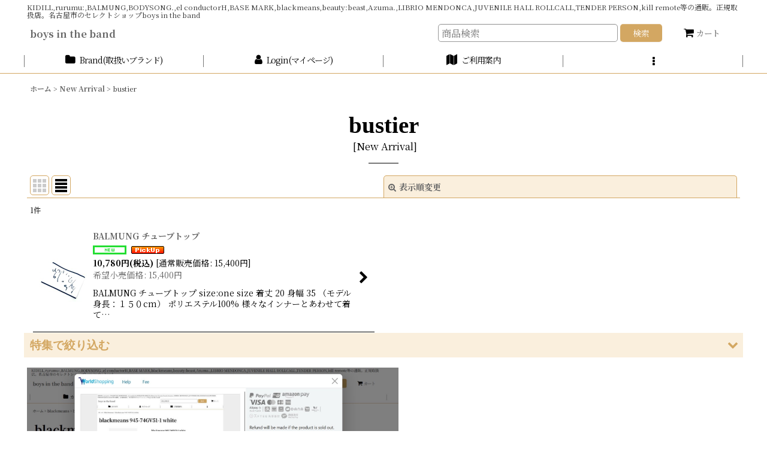

--- FILE ---
content_type: text/html; charset=UTF-8
request_url: https://www.upthebracket.net/product-group/15/0/normal?view=new
body_size: 14585
content:
<!DOCTYPE html><html lang="ja" class="responsive use_hover single_layout wide_layout touch030 ocnk013 ocnk015">
<head>
    <meta charset="utf-8" />
    <title>bustier - boys in the band</title>
    <meta name="keywords" content="KIDILL,通販,rurumu:,取扱店,BALMUNG,BODYSONG.,el conductorH,BASE MARK,beauty:beast,blackmeans,LIBRIO MENDONCA,Azuma.,TENDER PERSON,JUVENILE HALL ROLLCALL,名古屋市,芸能人" />
    <meta name="description" content="KIDILL/rurumu:/BALMUNG/BODYSONG./el conductorH/blackmeans/JUVENILE HALL ROLLCALL等の通販 正規取扱店 名古屋市boys in the band" />
    <meta name="viewport" content="width=device-width, initial-scale=1.0, user-scalable=yes, viewport-fit=cover" />
    <meta name="format-detection" content="telephone=no" />
    <meta name="apple-touch-fullscreen" content="YES" />
    <link rel="alternate" type="application/rss+xml" title="RSS" href="https://www.upthebracket.net/rss/rss.php" />
    <link rel="canonical" href="https://www.upthebracket.net/product-group/15" />
    <link href="https://www.upthebracket.net/res/font/icon_font/ocnkiconf.min.css?v=11" rel="stylesheet">
    <link href="https://www.upthebracket.net/res/touch001/style/ocnk.min.css?v=72" rel="stylesheet" />
    <link href="https://www.upthebracket.net/res/touch001/style/addcustom.min.css?v=39" rel="stylesheet" />
    <link href="https://www.upthebracket.net/res/touch030/style/template.css?1811011563" rel="stylesheet" />
    <link href="https://www.upthebracket.net/res/touch030/style/default.css?1522656090" rel="stylesheet" />
    <script src="https://www.upthebracket.net/res/touch030/js/jquery.min.js?1517808840"></script>
</head>

<body class="pickuplist_page_body" id="pickuplist_page_15">
<div id="container" class="jpn_version visitor">
<div id="inner_container" class="vertical_stacking">

<div id="main_wrapper" class="stacking_item">

    <header>
        <div id="header_wrapper" class="standard_header has_search_bar">
            <div id="header" class="header">
                <div class="copy fix_center">
KIDILL,rurumu:,BALMUNG,BODYSONG.,el conductorH,BASE MARK,blackmeans,beauty:beast,Azuma.,LIBRIO MENDONCA,JUVENILE HALL ROLLCALL,TENDER PERSON,kill remote等の通販。正規取扱店。名古屋市のセレクトショップboys in the band
                </div>
                <div id="header_area" class="fix_center">
                    <div id="inner_header" class="flex_layout flex_j_between flex_nowrap">
                        <div class="header_center center_without_header_left flex_s_center">
                            <div class="shop_name_box">
                                <div class="shoptext flex_layout flex_a_center" itemscope="itemscope" itemtype="http://schema.org/Organization">
                                    <a itemprop="url" href="https://www.upthebracket.net/">boys in the band</a>
                                </div>
                            </div>
                        </div>
                        <div class="header_right header_nav_size1">
<div class="header_nav">
    <ul class="inner_header_nav  flex_layout flex_nowrap flex_j_end inner_header_nav_column1 reset_list_style">
        <li class="header_nav_item wrapped_item h_cart flex_layout has_nav_icon">
            <a href="https://www.upthebracket.net/cart" class="nav_btn flex_layout flex_a_center">
                <div class="nav_text flex_s_center">
                    <i class="fa fa-shopping-cart menu_nav_icon" aria-hidden="true"><span class="cart_qty"></span></i>

                    <span class="nav_label">カート</span>
                </div>
            </a>
        </li>
    </ul>
</div>
                        </div>
                    </div>
<div class="search_bar hidden_search_bar has_header_right_size1 header_search_bar">
    <div class="inner_search_bar fix_center">
                                    <div class="search form_data" itemscope="itemscope" itemtype="http://schema.org/WebSite">
                                <meta itemprop="url" content="https://www.upthebracket.net" />
                                <form class="search_form" method="get" action="https://www.upthebracket.net/product-list/0/0/normal" role="search" itemprop="potentialAction" itemscope="itemscope" itemtype="http://schema.org/SearchAction">
                                    <meta itemprop="target" content="https://www.upthebracket.net/product-list/?keyword={keyword}" />
                                    <input type="hidden" name="search_tmp" value="検索">                                    <input type="search" class="search_box" name="keyword" value="" placeholder="商品検索" itemprop="query-input" />
                                    <span class="global_btn">
                                        <button type="submit" class="searchinput btn_color_common btn_size_small vami" name="Submit" value="検索">
                                            <span class="button_head_space"></span>
                                            <span class="button_text">検索</span>
                                            <span class="button_end_space"></span>
                                        </button>

                                    </span>
                                </form>
                            </div>

        <span class="close_btn_box">
            <a href="javascript:void(0);" class="search_close icon_btn" aria-label="キャンセル" role="button">
                <span class="close_btn"><i class="fa fa-times" aria-hidden="true"></i></span>
            </a>
        </span>
    </div>
</div>
                </div>
            </div>

            <nav class="header_global_nav wide_decrement_column">
<div class="global_nav column5">
    <ul class="inner_global_nav  flex_layout flex_nowrap fix_center reset_list_style">
        <li class="global_nav_item wrapped_item g_category flex_layout has_nav_icon">
            <a href="https://www.upthebracket.net/category" class="nav_btn flex_layout flex_a_center">
                <div class="nav_text flex_s_center">
                    <i class="fa fa-folder menu_nav_icon" aria-hidden="true"></i>

                    <span class="nav_label">Brand(取扱いブランド)</span>
                </div>
            </a>
        </li>
        <li class="global_nav_item wrapped_item g_member flex_layout has_nav_icon">
            <a href="https://www.upthebracket.net/member" class="nav_btn flex_layout flex_a_center secure_link">
                <div class="nav_text flex_s_center">
                    <i class="fa fa-user menu_nav_icon" aria-hidden="true"></i>

                    <span class="nav_label">Login(マイページ)</span>
                </div>
            </a>
        </li>
        <li class="global_nav_item wrapped_item g_search flex_layout has_nav_icon search_bar_opener">
            <a href="javascript:void(0);" class="nav_btn flex_layout flex_a_center" aria-haspopup="true" role="button">
                <div class="nav_text flex_s_center">
                    <i class="fa fa-search menu_nav_icon" aria-hidden="true"></i>

                    <span class="nav_label">商品検索</span>
                </div>
            </a>
        </li>
        <li class="global_nav_item wrapped_item g_help flex_layout has_nav_icon">
            <a href="https://www.upthebracket.net/help" class="nav_btn flex_layout flex_a_center">
                <div class="nav_text flex_s_center">
                    <i class="fa fa-map menu_nav_icon" aria-hidden="true"></i>

                    <span class="nav_label">ご利用案内</span>
                </div>
            </a>
        </li>
        <li class="global_nav_item wrapped_item g_menu flex_layout empty_nav_label has_nav_icon" data-type="toggle">
            <a href="javascript:void(0);" class="nav_btn flex_layout flex_a_center" aria-haspopup="true" aria-label=" メニュー" role="button">
                <div class="nav_text flex_s_center">
                    <i class="fa fa-ellipsis-v menu_nav_icon" aria-hidden="true"></i>

                    <span class="nav_label"></span>
                </div>
            </a>
        </li>
    </ul>
</div>
            </nav>

            <div class="popup_base popup_base_menu fix_center">
                <div class="popup_nav_area popup_primal_menu hidden_nav_area fix_center" aria-hidden="true" aria-expanded="false" role="dialog">
                    <div class="inner_popup_nav_area popup_nav_box fix_center">
                        <div class="upper_popup_nav">
<div class="header_font_setting">
    <div class="font_setting">
        <span class="set_font_title">文字サイズ<span class="colon">:</span></span>
        <span class="set_font_normal"></span><span class="set_font_large"></span>
    </div>
</div>
                            <div class="upper_popup_nav_free_space custom_space">
<a href="https://stat.ameba.jp/user_images/20200702/20/boysintheband/11/33/p/o0300025014783183754.png"><img src="https://stat.ameba.jp/user_images/20200702/20/boysintheband/11/33/p/o0300025014783183754.png" width="300" height="250" alt=""></a>
<a href="https://stat.ameba.jp/user_images/20200702/20/boysintheband/f3/b7/p/o0300025014783183184.png"><img src="https://stat.ameba.jp/user_images/20200702/20/boysintheband/f3/b7/p/o0300025014783183184.png" width="300" height="250" alt=""></a>
                            </div>
                        </div>
<div class="popup_nav column1">
    <ul class="inner_popup_nav  flex_layout advanced_flex_wrap padfix reset_list_style" data-inner=".nav_text">
        <li class="popup_nav_item wrapped_item t_home flex_layout has_nav_icon">
            <a href="https://www.upthebracket.net/" class="nav_btn flex_layout flex_a_center">
                <div class="nav_text flex_s_center">
                    <i class="fa fa-home menu_nav_icon" aria-hidden="true"></i>
                    <i class="fa fa-chevron-right right_side_nav_icon chevron_right_icon" aria-hidden="true"></i>

                    <span class="nav_label">ホーム</span>
                </div>
            </a>
        </li>
        <li class="popup_nav_item wrapped_item t_cart flex_layout has_nav_icon">
            <a href="https://www.upthebracket.net/cart" class="nav_btn flex_layout flex_a_center">
                <div class="nav_text flex_s_center">
                    <i class="fa fa-shopping-cart menu_nav_icon" aria-hidden="true"><span class="cart_qty"></span></i>
                    <i class="fa fa-chevron-right right_side_nav_icon chevron_right_icon" aria-hidden="true"></i>

                    <span class="nav_label">ショッピングカート</span>
                </div>
            </a>
        </li>
        <li class="popup_nav_item wrapped_item t_register flex_layout has_nav_icon">
            <a href="https://www.upthebracket.net/register" class="nav_btn flex_layout flex_a_center secure_link">
                <div class="nav_text flex_s_center">
                    <i class="fa fa-pencil menu_nav_icon" aria-hidden="true"></i>
                    <i class="fa fa-chevron-right right_side_nav_icon chevron_right_icon" aria-hidden="true"></i>

                    <span class="nav_label">新規登録はこちら</span>
                </div>
            </a>
        </li>
        <li class="popup_nav_item wrapped_item t_singin flex_layout has_nav_icon">
            <a href="https://www.upthebracket.net/member-login" class="nav_btn flex_layout flex_a_center secure_link">
                <div class="nav_text flex_s_center">
                    <i class="fa fa-sign-in menu_nav_icon" aria-hidden="true"></i>
                    <i class="fa fa-chevron-right right_side_nav_icon chevron_right_icon" aria-hidden="true"></i>

                    <span class="nav_label">ログイン</span>
                </div>
            </a>
        </li>
        <li class="popup_nav_item wrapped_item t_search flex_layout has_nav_icon search_bar_opener">
            <a href="javascript:void(0);" class="nav_btn flex_layout flex_a_center" aria-haspopup="true" role="button">
                <div class="nav_text flex_s_center">
                    <i class="fa fa-search menu_nav_icon" aria-hidden="true"></i>
                    <i class="fa fa-chevron-right right_side_nav_icon chevron_right_icon" aria-hidden="true"></i>

                    <span class="nav_label">商品検索</span>
                </div>
            </a>
        </li>
        <li class="popup_nav_item wrapped_item t_category flex_layout has_nav_icon">
            <a href="https://www.upthebracket.net/category" class="nav_btn flex_layout flex_a_center">
                <div class="nav_text flex_s_center">
                    <i class="fa fa-folder menu_nav_icon" aria-hidden="true"></i>
                    <i class="fa fa-chevron-right right_side_nav_icon chevron_right_icon" aria-hidden="true"></i>

                    <span class="nav_label">取扱いブランド一覧</span>
                </div>
            </a>
        </li>
        <li class="popup_nav_item wrapped_item item_list_link t_newitem flex_layout has_nav_icon">
            <a href="https://www.upthebracket.net/new/normal" class="nav_btn flex_layout flex_a_center">
                <div class="nav_text flex_s_center">
                    <i class="fa fa-flag menu_nav_icon" aria-hidden="true"></i>
                    <i class="fa fa-chevron-right right_side_nav_icon chevron_right_icon" aria-hidden="true"></i>

                    <span class="nav_label">New Arrival</span>
                </div>
            </a>
        </li>
        <li class="popup_nav_item wrapped_item t_recommend flex_layout has_nav_icon">
            <a href="https://www.upthebracket.net/pickup" class="nav_btn flex_layout flex_a_center">
                <div class="nav_text flex_s_center">
                    <i class="fa fa-thumbs-o-up menu_nav_icon" aria-hidden="true"></i>
                    <i class="fa fa-chevron-right right_side_nav_icon chevron_right_icon" aria-hidden="true"></i>

                    <span class="nav_label">Recommend</span>
                </div>
            </a>
        </li>
        <li class="popup_nav_item wrapped_item item_list_link t_ranking flex_layout has_nav_icon">
            <a href="https://www.upthebracket.net/ranking/normal" class="nav_btn flex_layout flex_a_center">
                <div class="nav_text flex_s_center">
                    <i class="fa fa-trophy menu_nav_icon" aria-hidden="true"></i>
                    <i class="fa fa-chevron-right right_side_nav_icon chevron_right_icon" aria-hidden="true"></i>

                    <span class="nav_label">Item Ranking</span>
                </div>
            </a>
        </li>
        <li class="popup_nav_item wrapped_item t_info flex_layout has_nav_icon">
            <a href="https://www.upthebracket.net/info" class="nav_btn flex_layout flex_a_center">
                <div class="nav_text flex_s_center">
                    <i class="fa fa-file-text menu_nav_icon" aria-hidden="true"></i>
                    <i class="fa fa-chevron-right right_side_nav_icon chevron_right_icon" aria-hidden="true"></i>

                    <span class="nav_label">特定商取引法表示</span>
                </div>
            </a>
        </li>
        <li class="popup_nav_item wrapped_item t_help flex_layout has_nav_icon">
            <a href="https://www.upthebracket.net/help" class="nav_btn flex_layout flex_a_center">
                <div class="nav_text flex_s_center">
                    <i class="fa fa-map menu_nav_icon" aria-hidden="true"></i>
                    <i class="fa fa-chevron-right right_side_nav_icon chevron_right_icon" aria-hidden="true"></i>

                    <span class="nav_label">ご利用案内</span>
                </div>
            </a>
        </li>
        <li class="popup_nav_item wrapped_item t_contact flex_layout has_nav_icon">
            <a href="https://www.upthebracket.net/contact" class="nav_btn flex_layout flex_a_center secure_link">
                <div class="nav_text flex_s_center">
                    <i class="fa fa-envelope menu_nav_icon" aria-hidden="true"></i>
                    <i class="fa fa-chevron-right right_side_nav_icon chevron_right_icon" aria-hidden="true"></i>

                    <span class="nav_label">お問い合わせ</span>
                </div>
            </a>
        </li>
    </ul>
</div>
                        <div class="lower_popup_nav">
                            <div class="lower_popup_nav_free_space custom_space">
<span style="color:#FF0000;">＜International Shipping＞</span>
1.When you access the website from overseas, the “WorldShopping Cart” will be displayed automatically.

2.Add your favorite items to the WorldShopping cart.
Click “Add to Cart” of the WorldShoppinng banner to proceed to buy your favorite items.
The cart will only appear for items that can be purchased from your country.
→Explore WorldShopping Guide for More details.

<span style="color:#FF0000;">＜Fee＞</span>
WorldShopping will charge 10% service on the “Total Product Price”*. Once we deliver the product to WorldShopping, you will receive another payment request from WorldShopping containing International Shipping Fee, Handling Fee and Other Fees (If any). See WorldShopping Fees （　https://worldshopping.force.com/help/s/topic/0TO2u000000TnIdGAK/お支払い費用について?language=en_US　） for details. 
*Total Product Price=(Product Price + Domestic Shipping Fee in Japan).

<span style="color:#FF0000;">＜payment＞</span>
About Overseas Delivery
You can request  "Worldshopping'' to buy itmes on behalf of you and to have them shipped.  WorldShopping purchases Japanese products on your behalf and delivers them around the world.
→Explore How WorldShopping Purchases and Delivers As Your Agent to know more.

<span style="color:#FF0000;">＜For International Customers＞</span>
As WorldShopping buys a product on behalf of the customer, we can not accept any changes in the order such as (order cancellation, returns) once an order has been placed with WorldShopping. We request your understanding of the issue and please confirm all the product details before placing the order. For more details, see here: https://www.worldshopping.global/en/help/faq/

<span style="color:#FF0000;">＜About inquiries＞</span>
Basically, inquiries to our shop will be handled in Japanese only. Please understand that we cannot respond to inquiries in other languages. You can contact WorldShopping from the following links.

WorldShopping Contact English
https://worldshopping.force.com/help/s/contactsupport?language=en_US

WorldShopping Contact (Simplified Chinese) https://worldshopping.force.com/help/s/contactsupport?language=zh_CN

WorldShopping Contact (Traditional Chinese) https://worldshopping.force.com/help/s/contactsupport?language=zh_TW

WorldShopping Contact (Korean)
https://zig-zag.my.site.com/help/s/contactsupport?language=ko
                            </div>
                        </div>
                        <div class="nav_close_box">
                            <a href="javascript:void(0);" class="nav_close" aria-label="閉じる" role="button"><span class="nav_close_btn"><i class="fa fa-times" aria-hidden="true"></i></span></a>
                        </div>
                        <a class="close_btn_box icon_btn" href="javascript:void(0);" aria-label="閉じる" role="button">
                            <span class="close_btn">
                                <i class="fa fa-times" aria-hidden="true"></i>
                            </span>
                        </a>
                    </div>
                </div>
            </div>

        </div>
    </header>


    <div id="contents" class="layout_1_col standard_contents">

<div class="breadcrumb_area fix_center">
    <ol class="breadcrumb_list" itemscope itemtype="https://schema.org/BreadcrumbList">
        <li class="breadcrumb_nav breadcrumb_nav1" itemprop="itemListElement" itemscope itemtype="https://schema.org/ListItem">
            <a href="https://www.upthebracket.net/" itemprop="item">
                <span class="breadcrumb_text" itemprop="name">ホーム</span>
            </a>
            <meta itemprop="position" content="1">
        </li>
        <li class="breadcrumb_nav breadcrumb_nav2" itemprop="itemListElement" itemscope itemtype="https://schema.org/ListItem">
            <span class="gt">&gt;</span>
            <a href="https://www.upthebracket.net/new" itemprop="item">
                <span class="breadcrumb_text" itemprop="name">New Arrival</span>
            </a>
            <meta itemprop="position" content="2">
        </li>
        <li class="breadcrumb_nav" itemprop="itemListElement" itemscope itemtype="https://schema.org/ListItem">
            <span class="gt">&gt;</span>
                <span class="thispage" itemprop="name">bustier</span>
            <meta itemprop="position" content="3">
        </li>
    </ol>
</div>
        <div id="inner_contents" class="clearfix fix_center">
            <div id="maincol">
                <main id="main_container">
                    <div id="inner_main_container">


                                                                                                            
                        <section>
                            <div class="item_box itemlist page_box without_pager">

                                                                            <div class="page_title">
                                    <h2>
                                        <span class="title_head_space"></span>
                                        <span class="title_text">bustier</span>
                                        <span class="title_note"><span class="bracket">[</span>New Arrival<span class="bracket">]</span></span>
                                        <span class="title_end_space"></span>

                                    </h2>
                                </div>


                                <div class="page_contents grouplist_contents">
                                    <div class="inner_page_contents">
                                    <a id="items"></a>
                                    <form method="get" class="item_sort_form custom_toggle_box toggle_closed" action="https://www.upthebracket.net/product-group/15/0/normal" data-speed="100">
                                        <div class="sort flex_layout flex_j_center">
                                            <div class="upper_sort_area">
                                                <span class="sort_layout_icons">
                                                    <span class="sort_layout_btn link_layout_btn">
                                                        <a class="layout_photo_btn icon_btn" href="https://www.upthebracket.net/product-group/15/0/photo?view=new"><img width="24" height="24" alt="写真のみ一覧" class="vami" src="https://www.upthebracket.net/res/touch030/img/layout_photo.png" /></a>
                                                    </span>
                                                    <span class="sort_layout_btn current_layout_btn">
                                                        <a class="layout_desc_btn icon_btn" href="https://www.upthebracket.net/product-group/15/0/normal?view=new"><img width="24" height="24" class="vami" alt="説明付き一覧" src="https://www.upthebracket.net/res/touch030/img/layout_text.png" /></a>
                                                    </span>
                                                </span>
                                            </div>
                                            <div class="sort_toggle global_iconleft">
                                                <a class="toggle_open custom_toggle_button" href="javascript:void(0);" role="button">
                                                    <i class="fa fa-search-plus" aria-hidden="true"></i>表示順変更
                                                </a>
                                            </div>
                                        </div>
                                        <div class="custom_toggle_area">
                                            <div class="sort_item">
                                                <input type="hidden" name="view" value="new" />
                                                <div class="sort_box sort_number">
                                                    <label class="sort_label" for="displaynumber"><span class="sort_item_label">表示数<span class="colon">:</span></span></label>
                                                    <span class="box_padding">
                                                        <span class="select_box"><select id="displaynumber" name="num">
                                                            <option value="60" selected="selected">60件</option>
                                                            <option value="120">120件</option>
                                                        </select></span>
                                                    </span>
                                                </div>
                                                <div class="sort_box sort_order">
                                                    <label class="sort_label" for="sort"><span class="sort_item_label">並び順<span class="colon">:</span></span></label>
                                                    <span class="box_padding">
                                                        <span class="select_box"><select name="sort" id="sort">
                                                            <option value="" selected="selected">選択してください</option>
                                                            <option value="featured">おすすめ順</option>
                                                            <option value="price">価格の安い順</option>
                                                            <option value="price-desc">価格の高い順</option>
                                                            <option value="rank">売れ筋順</option>
                                                        </select></span>
                                                    </span>
                                                </div>
                                                <div class="global_btn">
                                                    <button type="submit" class="sortinput btn_size_large btn_color_common" name="Submit" value="1">
                                                        <span class="button_head_space"></span>
                                                        <span class="button_text">絞り込む</span>
                                                        <span class="button_end_space"></span>
                                                    </button>
                                                </div>
                                                <div class="close_link_box global_iconleft">
                                                    <a class="link_close_toggle_box close_link global_link" href="javascript:void(0);" role="button"><i class="fa fa-times" aria-hidden="true"></i>閉じる</a>
                                                </div>
                                            </div>
                                        </div>
                                    </form>
                                    <div class="item_count box_both_ends_small_space">
                                        <div class="count_number">
                                            <span class="number">1</span><span class="count_suffix">件</span>
                                        </div>
                                    </div>
                                    <div class="itemlist_box layout_column_text text_layout">
                                        <div class="item_list text_layout_img80">
                                            <ul class="flex_layout advanced_flex_wrap reset_list_style async_image_loader" data-adjustment="off" data-disabled-adjustment="true" data-inner=".list_item_box">
                                                                        <li class="list_item_cell wrapped_item flex_layout list_item_5749">
                                                    <a href="https://www.upthebracket.net/product/5749" class="list_item_box list_item_link flex_layout flex_a_center">
                                                        <div class="list_item_photo item_image_box itemph_itemlist_5749">

                                                            <div class="global_photo async_image_box loading_photo" data-src="https://www.upthebracket.net/data/upthebracket/_/70726f647563742f32303231303232355f6664616466382e6a7067003136300000740066.jpg" data-alt="" data-class="item_image" data-width="80" data-height="80">
                                                                <img src="https://www.upthebracket.net/res/touch030/img/all/spacer.gif" width="80" style="aspect-ratio: 80 / 80" class="spacer_image item_image" alt="" />
                                                            </div>
                                                                                                                    </div>
                                                        <div class="list_item_data">
                                                                    <p class="item_name">
<span class="goods_name">BALMUNG チューブトップ</span>
                                                                    </p>
                                                                    <p class="common_icon">
                                                                        <span class="icon_new_box">
                                                                            <img src="https://www.upthebracket.net/res/css142/img/new.gif" width="60" height="15" class="icon_new" alt="" />
                                                                        </span>
                                                                        <span class="icon_pickup_box">
                                                                            <img src="https://www.upthebracket.net/res/css218/img/pickup.gif" width="60" height="15" class="icon_pickup" alt="" />
                                                                        </span>
                                                                    </p>

                                                            <div class="item_info">
                                                                        <div class="price">
                                                                            <p class="selling_price">
                                                                                <span class="figure">10,780<span class="currency_label after_price">円</span></span><span class="tax_label list_tax_label">(税込)</span>
                                                                                <span class="regular_price">
                                                                                    <span class="price_label"><span class="bracket">[</span>通常販売価格<span class="colon">:</span></span>
                                                                                    <span class="figure">15,400<span class="currency_label after_price">円</span><span class="bracket">]</span></span>
                                                                                </span>
                                                                            </p>
                                                                            <p class="retail_price">
                                                                                <span class="price_label">希望小売価格</span><span class="colon">:</span>
                                                                                <span class="figure">15,400<span class="currency_label after_price">円</span></span>
                                                                            </p>
                                                                        </div>
                                                                        <p class="item_desc">BALMUNG 

チューブトップ

size:one size

着丈 20 
身幅 35
（モデル身長：１５０cm）

ポリエステル100%

様々なインナーとあわせて着て…</p>



                                                            </div>
                                                            <i class="fa fa-chevron-right right_side_list_icon chevron_right_icon" aria-hidden="true"></i>
                                                        </div>
                                                    </a>
                                                </li>
                                            </ul>
                                        </div>
                                    </div>
                                    </div>
                                </div>
                            </div>
                        </section>



                                                                                                                                                                                                                                                                                                                                                                                                                                                                                                                                                                                                                                                                                                                                                                                                                                                                                                                                                                                                                                                                                                                                                                                                                                                                                                                                                                                                                                                                                                                                                                                                                                                                                                                                                                                                        <section>
                            <div class="lower_link_box lower_group_link_box module_box">
                                <div class="main_box pickupcategory_nav_box custom_toggle_box toggle_closed" data-speed="200">
                                <div class="section_title">
                                    <a href="javascript:void(0);" class="title_toggle_link custom_toggle_button" role="button">
                                    <h2>
                                        <span class="title_head_space"></span>
                                        <span class="title_space"></span>
                                        <span class="title_text">特集で絞り込む</span>
                                        <i class="fa fa-chevron-down right_side_nav_icon" aria-hidden="true"></i>
                                        <span class="title_end_space"></span>

                                    </h2>
                                    </a>
                                </div>

                                    <div class="custom_toggle_area" aria-hidden="true" aria-expanded="false" role="tabpanel">
<div class="itemlist_nav column1 pickupcategory_nav">
    <ul class="inner_itemlist_nav  inner_pickupcategory_nav flex_layout advanced_flex_wrap padfix reset_list_style" data-inner=".nav_text">
        <li class="itemlist_nav_item wrapped_item item_list_link pickupcategory13 flex_layout">
            <a href="https://www.upthebracket.net/product-group/13/0/normal?view=new" class="nav_btn flex_layout flex_a_center">
                <div class="nav_text flex_s_center">
                    <span class="nav_space"></span>
                    <i class="fa fa-chevron-right right_side_nav_icon chevron_right_icon" aria-hidden="true"></i>

                    <span class="nav_label">pullover</span>
                </div>
            </a>
        </li>
        <li class="itemlist_nav_item wrapped_item item_list_link pickupcategory14 flex_layout">
            <a href="https://www.upthebracket.net/product-group/14/0/normal?view=new" class="nav_btn flex_layout flex_a_center">
                <div class="nav_text flex_s_center">
                    <span class="nav_space"></span>
                    <i class="fa fa-chevron-right right_side_nav_icon chevron_right_icon" aria-hidden="true"></i>

                    <span class="nav_label">sox</span>
                </div>
            </a>
        </li>
        <li class="itemlist_nav_item wrapped_item item_list_link pickupcategory15 flex_layout nav_on">
            <a href="https://www.upthebracket.net/product-group/15/0/normal?view=new" class="nav_btn flex_layout flex_a_center">
                <div class="nav_text flex_s_center">
                    <span class="nav_space"></span>
                    <i class="fa fa-chevron-right right_side_nav_icon chevron_right_icon" aria-hidden="true"></i>

                    <span class="nav_label">bustier</span>
                </div>
            </a>
        </li>
        <li class="itemlist_nav_item wrapped_item item_list_link pickupcategory16 flex_layout">
            <a href="https://www.upthebracket.net/product-group/16/0/normal?view=new" class="nav_btn flex_layout flex_a_center">
                <div class="nav_text flex_s_center">
                    <span class="nav_space"></span>
                    <i class="fa fa-chevron-right right_side_nav_icon chevron_right_icon" aria-hidden="true"></i>

                    <span class="nav_label">タイムセール</span>
                </div>
            </a>
        </li>
        <li class="itemlist_nav_item wrapped_item item_list_link pickupcategory17 flex_layout">
            <a href="https://www.upthebracket.net/product-group/17/0/normal?view=new" class="nav_btn flex_layout flex_a_center">
                <div class="nav_text flex_s_center">
                    <span class="nav_space"></span>
                    <i class="fa fa-chevron-right right_side_nav_icon chevron_right_icon" aria-hidden="true"></i>

                    <span class="nav_label">SUMMER BAG</span>
                </div>
            </a>
        </li>
        <li class="itemlist_nav_item wrapped_item item_list_link pickupcategory18 flex_layout">
            <a href="https://www.upthebracket.net/product-group/18/0/normal?view=new" class="nav_btn flex_layout flex_a_center">
                <div class="nav_text flex_s_center">
                    <span class="nav_space"></span>
                    <i class="fa fa-chevron-right right_side_nav_icon chevron_right_icon" aria-hidden="true"></i>

                    <span class="nav_label">new!!!</span>
                </div>
            </a>
        </li>
        <li class="itemlist_nav_item wrapped_item item_list_link pickupcategory19 flex_layout">
            <a href="https://www.upthebracket.net/product-group/19/0/normal?view=new" class="nav_btn flex_layout flex_a_center">
                <div class="nav_text flex_s_center">
                    <span class="nav_space"></span>
                    <i class="fa fa-chevron-right right_side_nav_icon chevron_right_icon" aria-hidden="true"></i>

                    <span class="nav_label">ボードゲーム</span>
                </div>
            </a>
        </li>
        <li class="itemlist_nav_item wrapped_item item_list_link pickupcategory20 flex_layout">
            <a href="https://www.upthebracket.net/product-group/20/0/normal?view=new" class="nav_btn flex_layout flex_a_center">
                <div class="nav_text flex_s_center">
                    <span class="nav_space"></span>
                    <i class="fa fa-chevron-right right_side_nav_icon chevron_right_icon" aria-hidden="true"></i>

                    <span class="nav_label">muffler</span>
                </div>
            </a>
        </li>
        <li class="itemlist_nav_item wrapped_item item_list_link pickupcategory21 flex_layout">
            <a href="https://www.upthebracket.net/product-group/21/0/normal?view=new" class="nav_btn flex_layout flex_a_center">
                <div class="nav_text flex_s_center">
                    <span class="nav_space"></span>
                    <i class="fa fa-chevron-right right_side_nav_icon chevron_right_icon" aria-hidden="true"></i>

                    <span class="nav_label">Coat</span>
                </div>
            </a>
        </li>
        <li class="itemlist_nav_item wrapped_item item_list_link pickupcategory22 flex_layout">
            <a href="https://www.upthebracket.net/product-group/22/0/normal?view=new" class="nav_btn flex_layout flex_a_center">
                <div class="nav_text flex_s_center">
                    <span class="nav_space"></span>
                    <i class="fa fa-chevron-right right_side_nav_icon chevron_right_icon" aria-hidden="true"></i>

                    <span class="nav_label">pile</span>
                </div>
            </a>
        </li>
        <li class="itemlist_nav_item wrapped_item item_list_link pickupcategory23 flex_layout">
            <a href="https://www.upthebracket.net/product-group/23/0/normal?view=new" class="nav_btn flex_layout flex_a_center">
                <div class="nav_text flex_s_center">
                    <span class="nav_space"></span>
                    <i class="fa fa-chevron-right right_side_nav_icon chevron_right_icon" aria-hidden="true"></i>

                    <span class="nav_label">blouse</span>
                </div>
            </a>
        </li>
        <li class="itemlist_nav_item wrapped_item item_list_link pickupcategory24 flex_layout">
            <a href="https://www.upthebracket.net/product-group/24/0/normal?view=new" class="nav_btn flex_layout flex_a_center">
                <div class="nav_text flex_s_center">
                    <span class="nav_space"></span>
                    <i class="fa fa-chevron-right right_side_nav_icon chevron_right_icon" aria-hidden="true"></i>

                    <span class="nav_label">lace</span>
                </div>
            </a>
        </li>
        <li class="itemlist_nav_item wrapped_item item_list_link pickupcategory25 flex_layout">
            <a href="https://www.upthebracket.net/product-group/25/0/normal?view=new" class="nav_btn flex_layout flex_a_center">
                <div class="nav_text flex_s_center">
                    <span class="nav_space"></span>
                    <i class="fa fa-chevron-right right_side_nav_icon chevron_right_icon" aria-hidden="true"></i>

                    <span class="nav_label">Necklace</span>
                </div>
            </a>
        </li>
        <li class="itemlist_nav_item wrapped_item item_list_link pickupcategory26 flex_layout">
            <a href="https://www.upthebracket.net/product-group/26/0/normal?view=new" class="nav_btn flex_layout flex_a_center">
                <div class="nav_text flex_s_center">
                    <span class="nav_space"></span>
                    <i class="fa fa-chevron-right right_side_nav_icon chevron_right_icon" aria-hidden="true"></i>

                    <span class="nav_label">Accessory</span>
                </div>
            </a>
        </li>
        <li class="itemlist_nav_item wrapped_item item_list_link pickupcategory27 flex_layout">
            <a href="https://www.upthebracket.net/product-group/27/0/normal?view=new" class="nav_btn flex_layout flex_a_center">
                <div class="nav_text flex_s_center">
                    <span class="nav_space"></span>
                    <i class="fa fa-chevron-right right_side_nav_icon chevron_right_icon" aria-hidden="true"></i>

                    <span class="nav_label">Cardigan</span>
                </div>
            </a>
        </li>
        <li class="itemlist_nav_item wrapped_item item_list_link pickupcategory28 flex_layout">
            <a href="https://www.upthebracket.net/product-group/28/0/normal?view=new" class="nav_btn flex_layout flex_a_center">
                <div class="nav_text flex_s_center">
                    <span class="nav_space"></span>
                    <i class="fa fa-chevron-right right_side_nav_icon chevron_right_icon" aria-hidden="true"></i>

                    <span class="nav_label">JACKET</span>
                </div>
            </a>
        </li>
        <li class="itemlist_nav_item wrapped_item item_list_link pickupcategory29 flex_layout">
            <a href="https://www.upthebracket.net/product-group/29/0/normal?view=new" class="nav_btn flex_layout flex_a_center">
                <div class="nav_text flex_s_center">
                    <span class="nav_space"></span>
                    <i class="fa fa-chevron-right right_side_nav_icon chevron_right_icon" aria-hidden="true"></i>

                    <span class="nav_label">black means</span>
                </div>
            </a>
        </li>
        <li class="itemlist_nav_item wrapped_item item_list_link pickupcategory30 flex_layout">
            <a href="https://www.upthebracket.net/product-group/30/0/normal?view=new" class="nav_btn flex_layout flex_a_center">
                <div class="nav_text flex_s_center">
                    <span class="nav_space"></span>
                    <i class="fa fa-chevron-right right_side_nav_icon chevron_right_icon" aria-hidden="true"></i>

                    <span class="nav_label">shorts</span>
                </div>
            </a>
        </li>
        <li class="itemlist_nav_item wrapped_item item_list_link pickupcategory31 flex_layout">
            <a href="https://www.upthebracket.net/product-group/31/0/normal?view=new" class="nav_btn flex_layout flex_a_center">
                <div class="nav_text flex_s_center">
                    <span class="nav_space"></span>
                    <i class="fa fa-chevron-right right_side_nav_icon chevron_right_icon" aria-hidden="true"></i>

                    <span class="nav_label">T-shirts</span>
                </div>
            </a>
        </li>
        <li class="itemlist_nav_item wrapped_item item_list_link pickupcategory32 flex_layout">
            <a href="https://www.upthebracket.net/product-group/32/0/normal?view=new" class="nav_btn flex_layout flex_a_center">
                <div class="nav_text flex_s_center">
                    <span class="nav_space"></span>
                    <i class="fa fa-chevron-right right_side_nav_icon chevron_right_icon" aria-hidden="true"></i>

                    <span class="nav_label">HOODIE</span>
                </div>
            </a>
        </li>
        <li class="itemlist_nav_item wrapped_item item_list_link pickupcategory33 flex_layout">
            <a href="https://www.upthebracket.net/product-group/33/0/normal?view=new" class="nav_btn flex_layout flex_a_center">
                <div class="nav_text flex_s_center">
                    <span class="nav_space"></span>
                    <i class="fa fa-chevron-right right_side_nav_icon chevron_right_icon" aria-hidden="true"></i>

                    <span class="nav_label">SOCKS</span>
                </div>
            </a>
        </li>
        <li class="itemlist_nav_item wrapped_item item_list_link pickupcategory34 flex_layout">
            <a href="https://www.upthebracket.net/product-group/34/0/normal?view=new" class="nav_btn flex_layout flex_a_center">
                <div class="nav_text flex_s_center">
                    <span class="nav_space"></span>
                    <i class="fa fa-chevron-right right_side_nav_icon chevron_right_icon" aria-hidden="true"></i>

                    <span class="nav_label">Tops</span>
                </div>
            </a>
        </li>
        <li class="itemlist_nav_item wrapped_item item_list_link pickupcategory35 flex_layout">
            <a href="https://www.upthebracket.net/product-group/35/0/normal?view=new" class="nav_btn flex_layout flex_a_center">
                <div class="nav_text flex_s_center">
                    <span class="nav_space"></span>
                    <i class="fa fa-chevron-right right_side_nav_icon chevron_right_icon" aria-hidden="true"></i>

                    <span class="nav_label">BELT</span>
                </div>
            </a>
        </li>
        <li class="itemlist_nav_item wrapped_item item_list_link pickupcategory36 flex_layout">
            <a href="https://www.upthebracket.net/product-group/36/0/normal?view=new" class="nav_btn flex_layout flex_a_center">
                <div class="nav_text flex_s_center">
                    <span class="nav_space"></span>
                    <i class="fa fa-chevron-right right_side_nav_icon chevron_right_icon" aria-hidden="true"></i>

                    <span class="nav_label">BRACELET</span>
                </div>
            </a>
        </li>
        <li class="itemlist_nav_item wrapped_item item_list_link pickupcategory37 flex_layout">
            <a href="https://www.upthebracket.net/product-group/37/0/normal?view=new" class="nav_btn flex_layout flex_a_center">
                <div class="nav_text flex_s_center">
                    <span class="nav_space"></span>
                    <i class="fa fa-chevron-right right_side_nav_icon chevron_right_icon" aria-hidden="true"></i>

                    <span class="nav_label">Hat</span>
                </div>
            </a>
        </li>
        <li class="itemlist_nav_item wrapped_item item_list_link pickupcategory38 flex_layout">
            <a href="https://www.upthebracket.net/product-group/38/0/normal?view=new" class="nav_btn flex_layout flex_a_center">
                <div class="nav_text flex_s_center">
                    <span class="nav_space"></span>
                    <i class="fa fa-chevron-right right_side_nav_icon chevron_right_icon" aria-hidden="true"></i>

                    <span class="nav_label">Pullover</span>
                </div>
            </a>
        </li>
        <li class="itemlist_nav_item wrapped_item item_list_link pickupcategory39 flex_layout">
            <a href="https://www.upthebracket.net/product-group/39/0/normal?view=new" class="nav_btn flex_layout flex_a_center">
                <div class="nav_text flex_s_center">
                    <span class="nav_space"></span>
                    <i class="fa fa-chevron-right right_side_nav_icon chevron_right_icon" aria-hidden="true"></i>

                    <span class="nav_label">Vest</span>
                </div>
            </a>
        </li>
        <li class="itemlist_nav_item wrapped_item item_list_link pickupcategory40 flex_layout">
            <a href="https://www.upthebracket.net/product-group/40/0/normal?view=new" class="nav_btn flex_layout flex_a_center">
                <div class="nav_text flex_s_center">
                    <span class="nav_space"></span>
                    <i class="fa fa-chevron-right right_side_nav_icon chevron_right_icon" aria-hidden="true"></i>

                    <span class="nav_label">bag</span>
                </div>
            </a>
        </li>
        <li class="itemlist_nav_item wrapped_item item_list_link pickupcategory41 flex_layout">
            <a href="https://www.upthebracket.net/product-group/41/0/normal?view=new" class="nav_btn flex_layout flex_a_center">
                <div class="nav_text flex_s_center">
                    <span class="nav_space"></span>
                    <i class="fa fa-chevron-right right_side_nav_icon chevron_right_icon" aria-hidden="true"></i>

                    <span class="nav_label">killremote アーカイブ</span>
                </div>
            </a>
        </li>
        <li class="itemlist_nav_item wrapped_item item_list_link pickupcategory42 flex_layout">
            <a href="https://www.upthebracket.net/product-group/42/0/normal?view=new" class="nav_btn flex_layout flex_a_center">
                <div class="nav_text flex_s_center">
                    <span class="nav_space"></span>
                    <i class="fa fa-chevron-right right_side_nav_icon chevron_right_icon" aria-hidden="true"></i>

                    <span class="nav_label">予約アイテム</span>
                </div>
            </a>
        </li>
        <li class="itemlist_nav_item wrapped_item item_list_link pickupcategory43 flex_layout">
            <a href="https://www.upthebracket.net/product-group/43/0/normal?view=new" class="nav_btn flex_layout flex_a_center">
                <div class="nav_text flex_s_center">
                    <span class="nav_space"></span>
                    <i class="fa fa-chevron-right right_side_nav_icon chevron_right_icon" aria-hidden="true"></i>

                    <span class="nav_label">会員限定セール</span>
                </div>
            </a>
        </li>
        <li class="itemlist_nav_item wrapped_item item_list_link pickupcategory44 flex_layout">
            <a href="https://www.upthebracket.net/product-group/44/0/normal?view=new" class="nav_btn flex_layout flex_a_center">
                <div class="nav_text flex_s_center">
                    <span class="nav_space"></span>
                    <i class="fa fa-chevron-right right_side_nav_icon chevron_right_icon" aria-hidden="true"></i>

                    <span class="nav_label">boys別注/オリジナル</span>
                </div>
            </a>
        </li>
    </ul>
</div>
                                    </div>
                                </div>
                            </div>
                        </section>


                    </div>
                </main>
            </div>


        </div>

    </div>

</div>

<div id="bottom_wrapper" class="stacking_item">
    <div id="contents_bottom" class="outer_contents">
        <div class="custom_space inner_outer_contents fix_center" id="inner_contents_bottom">
            <a href="https://stat.ameba.jp/user_images/20250419/21/boysintheband/b6/63/j/o1776112515570306302.jpg"><img src="https://stat.ameba.jp/user_images/20250419/21/boysintheband/b6/63/j/o1776112515570306302.jpg" width="620" height="393" alt=""></a><br />
<br />
<span style="color:#FF0000;">＜International Shipping＞</span><br />
<span style="font-size:0.7em;">1.When you access the website from overseas, the “WorldShopping Cart” will be displayed automatically.<br />
<br />
2.Add your favorite items to the WorldShopping cart.<br />
Click “Add to Cart” of the WorldShoppinng banner to proceed to buy your favorite items.<br />
The cart will only appear for items that can be purchased from your country.<br />
→Explore WorldShopping Guide for More details.<br />
</span><br />
<span style="color:#FF0000;">＜Fee＞</span><br />
<span style="font-size:0.7em;">WorldShopping will charge 10% service on the “Total Product Price”*. Once we deliver the product to WorldShopping, you will receive another payment request from WorldShopping containing International Shipping Fee, Handling Fee and Other Fees (If any). See WorldShopping Fees （　<a href="https://worldshopping.force.com/help/s/topic/0TO2u000000TnIdGAK/" target="_blank">https://worldshopping.force.com/help/s/topic/0TO2u000000TnIdGAK/</a>お支払い費用について?language=en_US　） for details. <br />
*Total Product Price=(Product Price + Domestic Shipping Fee in Japan).<br />
</span><br />
<span style="color:#FF0000;">＜payment＞</span><br />
<span style="font-size:0.7em;">About Overseas Delivery<br />
You can request  "Worldshopping'' to buy itmes on behalf of you and to have them shipped.  WorldShopping purchases Japanese products on your behalf and delivers them around the world.<br />
→Explore How WorldShopping Purchases and Delivers As Your Agent to know more.</span><br />
<br />
<span style="color:#FF0000;">＜For International Customers＞</span><br />
<span style="font-size:0.7em;">As WorldShopping buys a product on behalf of the customer, we can not accept any changes in the order such as (order cancellation, returns) once an order has been placed with WorldShopping. We request your understanding of the issue and please confirm all the product details before placing the order. For more details, see here: <a href="https://www.worldshopping.global/en/help/faq/" target="_blank">https://www.worldshopping.global/en/help/faq/</a><br />
</span><br />
<span style="color:#FF0000;">＜About inquiries＞</span><br />
<span style="font-size:0.7em;">Basically, inquiries to our shop will be handled in Japanese only. Please understand that we cannot respond to inquiries in other languages. You can contact WorldShopping from the following links.<br />
</span><br />
<span style="font-size:0.7em;">WorldShopping Contact English<br />
<span style="color:#9370DB;"><a href="https://worldshopping.force.com/help/s/contactsupport?language=en_US" target="_blank">https://worldshopping.force.com/help/s/contactsupport?language=en_US</a></span><br />
<br />
WorldShopping Contact (Simplified Chinese) <br />
<span style="color:#9370DB;"><a href="https://worldshopping.force.com/help/s/contactsupport?language=zh_CN" target="_blank">https://worldshopping.force.com/help/s/contactsupport?language=zh_CN</a></span><br />
<br />
WorldShopping Contact (Traditional Chinese) <br />
<span style="color:#9370DB;"><a href="https://worldshopping.force.com/help/s/contactsupport?language=zh_TW" target="_blank">https://worldshopping.force.com/help/s/contactsupport?language=zh_TW</a></span><br />
<br />
WorldShopping Contact (Korean)<br />
<span style="color:#9370DB;"><a href="https://zig-zag.my.site.com/help/s/contactsupport?language=ko" target="_blank">https://zig-zag.my.site.com/help/s/contactsupport?language=ko</a></span><br />

        </div>
    </div>
    <footer id="footer_container">
        <div id="footer_wrapper" class="footer_area standard_footer">
            <div class="fixed_corner_box">
                <a href="#container" class="back_to_top fixed_corner_button" data-style="off" aria-label="ページトップへ">
                    <span class="inner_fixed_corner"><i class="fa fa-angle-up" aria-hidden="true"></i></span>
                </a>
            </div>
            <div class="footer_nav column1" role="navigation">
                <ul class="inner_footer_nav inner_footer_nav1 flex_layout advanced_flex_wrap padfix fix_center reset_list_style" data-inner=".nav_text">
        <li class="footer_nav_item wrapped_item f_home flex_layout has_nav_icon">
            <a href="https://www.upthebracket.net/" class="nav_btn flex_layout flex_a_center">
                <div class="nav_text flex_s_center">
                    <i class="fa fa-home menu_nav_icon" aria-hidden="true"></i>
                    <i class="fa fa-chevron-right right_side_nav_icon chevron_right_icon" aria-hidden="true"></i>

                    <span class="nav_label">ホーム</span>
                </div>
            </a>
        </li>
        <li class="footer_nav_item wrapped_item f_cart flex_layout has_nav_icon">
            <a href="https://www.upthebracket.net/cart" class="nav_btn flex_layout flex_a_center">
                <div class="nav_text flex_s_center">
                    <i class="fa fa-shopping-cart menu_nav_icon" aria-hidden="true"><span class="cart_qty"></span></i>
                    <i class="fa fa-chevron-right right_side_nav_icon chevron_right_icon" aria-hidden="true"></i>

                    <span class="nav_label">ショッピングカート</span>
                </div>
            </a>
        </li>
        <li class="footer_nav_item wrapped_item f_member flex_layout has_nav_icon">
            <a href="https://www.upthebracket.net/member" class="nav_btn flex_layout flex_a_center secure_link">
                <div class="nav_text flex_s_center">
                    <i class="fa fa-user menu_nav_icon" aria-hidden="true"></i>
                    <i class="fa fa-chevron-right right_side_nav_icon chevron_right_icon" aria-hidden="true"></i>

                    <span class="nav_label">マイページ</span>
                </div>
            </a>
        </li>
        <li class="footer_nav_item wrapped_item f_recently flex_layout has_nav_icon">
            <a href="https://www.upthebracket.net/recently" class="nav_btn flex_layout flex_a_center">
                <div class="nav_text flex_s_center">
                    <i class="fa fa-clock-o menu_nav_icon" aria-hidden="true"></i>
                    <i class="fa fa-chevron-right right_side_nav_icon chevron_right_icon" aria-hidden="true"></i>

                    <span class="nav_label">最近チェックしたアイテム</span>
                </div>
            </a>
        </li>
        <li class="footer_nav_item wrapped_item f_info flex_layout has_nav_icon">
            <a href="https://www.upthebracket.net/info" class="nav_btn flex_layout flex_a_center">
                <div class="nav_text flex_s_center">
                    <i class="fa fa-file-text menu_nav_icon" aria-hidden="true"></i>
                    <i class="fa fa-chevron-right right_side_nav_icon chevron_right_icon" aria-hidden="true"></i>

                    <span class="nav_label">特定商取引法表示</span>
                </div>
            </a>
        </li>
        <li class="footer_nav_item wrapped_item f_help flex_layout has_nav_icon">
            <a href="https://www.upthebracket.net/help" class="nav_btn flex_layout flex_a_center">
                <div class="nav_text flex_s_center">
                    <i class="fa fa-map menu_nav_icon" aria-hidden="true"></i>
                    <i class="fa fa-chevron-right right_side_nav_icon chevron_right_icon" aria-hidden="true"></i>

                    <span class="nav_label">ご利用案内</span>
                </div>
            </a>
        </li>
        <li class="footer_nav_item wrapped_item f_contact flex_layout has_nav_icon">
            <a href="https://www.upthebracket.net/contact" class="nav_btn flex_layout flex_a_center secure_link">
                <div class="nav_text flex_s_center">
                    <i class="fa fa-envelope menu_nav_icon" aria-hidden="true"></i>
                    <i class="fa fa-chevron-right right_side_nav_icon chevron_right_icon" aria-hidden="true"></i>

                    <span class="nav_label">お問い合わせ</span>
                </div>
            </a>
        </li>
    </ul>
                        </div>
            <div id="footer">
                <div id="inner_footer" class="fix_center" role="contentinfo">
                    <div class="footer_banner">
                        <div class="inner_footer_banner fix_center">
                        </div>
                    </div>

                    <div class="footer_free_space custom_space" id="footer_free_middle">
<small>&copy; 2006-<span id="thisYear"></span> UP THE BRACKET G.K. ALL RIGHTS RESERVED. </small>
 
<script type="text/javascript">
  date = new Date();
  thisYear = date.getFullYear();
  document.getElementById("thisYear").innerHTML = thisYear;
</script>
                    </div>
                </div>
            </div>
        </div>
    </footer>


</div>
<noscript><div class="uppermost_note"><div class="uppermost_note_desc">JavaScriptを有効にしてご利用ください</div></div></noscript>

</div>

</div>

<script type="text/template" id="ajax_item_wrap_template">
<section>
    <div class="item_box ajax_item_box">
        <div class="section_title">
            <h2>
                <span class="title_head_space"></span>
                <span class="title_text"><%= title %></span>
                <span class="title_end_space"></span>
            </h2>
        </div>
        <div class="ajax_comment"></div>
        <div class="ajax_contents">
            <div class="ajax_list_box" data-position="<%- position %>" data-pointer="<%- pointer %>" data-adjustment="<%- adjustment %>" data-cols="<%- cols %>" data-async="<%- asyncImage %>">
                <div class="ajax_itemlist_box list_item_table loading"></div>
            </div>
        </div>
    </div>
</section>
</script>
<script type="text/template" id="overlay_template">
<div class="overlay_area">
    <div class="overlay_front">
        <div class="inner_overlay_front">
            <div class="modal_skin clearfix" tabindex="0">
<%= inner_skin %>
            </div>
<%= close_btn %>
        </div>
    </div>
</div>
</script>
<script type="text/template" id="alert_template">
<div class="alert_form">
    <div class="alert_message">
        <%= message %>
    </div>
    <div class="overlay_alert_close">
        <div class="btn_box">
            <div class="form_btn">
                <span class="global_btn">
                    <button type="button" class="yesinput btn_size_large btn_color_emphasis close_link">
                        <span class="button_head_space"></span>
                        <span class="button_text">はい</span>
                        <span class="button_end_space"></span>
                    </button>
                </span>
            </div>
        </div>
    </div>
</div>
</script>
<script type="text/template" id="menu_popup_template">
<div class="popup_menu fix_center prepared_popup">
    <div class="popup_nav_area popup_menu_area fix_center">
        <div class="inner_popup_nav_area popup_main_menu fix_center">
<%= menuList %>
        </div>
        <div class="inner_popup_nav_area popup_sub_menu fix_center"></div>
    </div>
</div>
</script>
<script type="text/template" id="menu_popup_inner_template">
<div class="popup_nav_title"><%= title %></div>
<div class="popup_nav column1">
    <ul class="inner_popup_nav flex_layout advanced_flex_wrap padfix reset_list_style<%- additionalClassName%>">
<%= linkList %>
    </ul>
    <a class="close_btn_box icon_btn nav_close" href="javascript:void(0);" aria-label="閉じる" role="button">
        <span class="close_btn">
            <i class="fa fa-times" aria-hidden="true"></i>
        </span>
    </a>
</div>
<div class="nav_close_box">
    <a href="javascript:void(0);" class="nav_close" title="閉じる" role="button">
        <span class="nav_close_btn">
            <i class="fa fa-times" title="閉じる"></i>
        </span>
    </a>
</div>
</script>
<script type="text/template" id="menu_popup_title_template">
<div class="upper_popup_nav">
    <div class="popup_menu_back global_btn backinput_btn"><a href="javascript:void(0);" class="backinput btn_size_small btn_color_common" role="button">戻る</a></div>
    <div class="popup_sub_title">
        <span class="title_head_space"></span>
        <span class="title_text"><%- title %></span>
        <span class="title_end_space"></span>
    </div>
</div>
</script>
<script type="text/template" id="menu_popup_link_template">
<li class="popup_nav_item wrapped_item flex_layout <%- uniqueName %>">
    <a href="<%- url %>" class="nav_btn<%- hasImage %> flex_layout flex_a_center item_list_link<% if (hasSub) { %> has_popup_sub_menu<% } %>" data-sub-menu="<% if (hasSub) { %><%- index %><% } %>">
        <%= image %>
        <div class="nav_text flex_s_center">
            <span class="nav_space"></span>
            <i class="fa fa-chevron-right right_side_nav_icon chevron_right_icon" aria-hidden="true"></i>
            <span class="nav_label"><%- label %></span>
        </div>
    </a>
</li>
</script>
<script type="text/template" id="menu_popup_link_image_template">
<div class="<%- className %>">
    <img src="<%- imagePath %>" width="<%- imageWidth %>" height="<%- imageHeight %>" alt="" />
</div>
</script>
<script type="text/template" id="variation_popup_template">
<div class="popup_variation">
    <a class="close_btn_box" href="javascript:void(0);" aria-label="閉じる" role="button"><span class="icon_btn"><span class="close_btn"><i class="fa fa-times" aria-hidden="true"></i></span></span></a>
    <div class="upper_popup_message"></div>
    <div class="inner_popup_variation">
<%= variations %>
    </div>
    <div class="popup_bottom_ok">
        <span class="global_btn okinput_btn">
            <button type="button" class="okinput btn_size_large btn_color_common">
                <span class="button_head_space"></span>
                <span class="button_text">OK</span>
                <span class="button_end_space"></span>
            </button>
        </span>
    </div>
    <div class="popup_bottom_close global_iconleft">
        <a href="javascript:void(0);" class="close_link global_link" role="button"><i class="fa fa-times" aria-hidden="true"></i>閉じる</a>
    </div>
</div>
</script>
<script type="text/template" id="variation_selection_template">
<div class="popup_variation_selection popup_variation_<%- selectIndex %>">
    <div class="popup_variation_title">
        <span class="popup_variation_label"><%- selectInfo.selectLabel %><span class="colon">:</span></span>
        <span class="popup_variation_value"></span>
        <span class="popup_title_button"></span>
    </div>
    <div class="popup_variation_options"><%= options %></div>
</div>
</script>
<script type="text/template" id="button_template">
<button type="<%- type %>" class="<%- classNames %>"<%- attr %>>
    <span class="button_head_space"></span>
    <span class="button_text"><%- label %></span>
    <span class="button_end_space"></span>
</button>
</script>
<script type="text/template" id="photo_gallery_template">
<div class="pswp" tabindex="-1" role="dialog" aria-hidden="true">
    <div class="pswp__bg"></div>
    <div class="pswp__scroll-wrap">
        <div class="pswp__container">
            <div class="pswp__item"></div>
            <div class="pswp__item"></div>
            <div class="pswp__item"></div>
        </div>
        <div class="pswp__ui pswp__ui--hidden">
            <div class="pswp__top-bar">
                <div class="pswp__counter"></div>
                <button class="pswp__button pswp__button--close photo_gallery_close_btn" title="閉じる (Esc)"></button>
                <button class="pswp__button pswp__button--share" title="Share"></button>
                <button class="pswp__button pswp__button--fs" title="Toggle fullscreen"></button>
                <button class="pswp__button pswp__button--zoom" title="Zoom in/out"></button>
                <div class="pswp__preloader">
                    <div class="pswp__preloader__icn">
                      <div class="pswp__preloader__cut">
                        <div class="pswp__preloader__donut"></div>
                      </div>
                    </div>
                </div>
            </div>
            <div class="pswp__share-modal pswp__share-modal--hidden pswp__single-tap">
                <div class="pswp__share-tooltip"></div>
            </div>
            <button class="pswp__button pswp__button--arrow--left" title="前">
            </button>
            <button class="pswp__button pswp__button--arrow--right" title="次">
            </button>
            <div class="pswp__caption">
                <div class="pswp__caption__center"></div>
            </div>
        </div>
        <div class="pswp__zoom_in_sign pswp__zoom_in_hidden"><i class="fa fa-chevron-circle-left zoom_sign_left_icon" aria-hidden="true"></i><i class="fa fa-chevron-circle-right zoom_sign_right_icon" aria-hidden="true"></i></div>
    </div>
</div>
</script>
<script type="text/template" id="gallery_slider_box_template">
<div class="gallery_slider slider_box initial_loading" data-preload-images="true">
    <div class="inner_slider_box">
        <div class="swiper-container swiper">
            <ul class="swiper-wrapper">
<%= items %>
            </ul>
        </div>
    </div>
</div>
</script>
<script type="text/template" id="gallery_slider_item_template"><li class="swiper-slide gallery_item"><div class="slider_image_box"><a href="javascript:void(0);" class="thumbnail_image_link switching_link" role="button"><img src="<%- src %>" width="<%- width %>" alt="<%- title %>" class="thumbnail_btn" /></a></div></li></script>
<script type="text/template" id="custum_nav_list_template">
<ul class="flex_layout reset_list_style">
<%= listItems %>
</ul>
</script>
<script type="text/template" id="custum_nav_item_template">
<li class="wrapped_item flex_layout">
    <a href="<%- url %>" class="nav_btn flex_layout flex_a_center item_list_link">
    <div class="nav_text">
        <span class="nav_space"></span>
        <i class="fa fa-chevron-right right_side_nav_icon chevron_right_icon" aria-hidden="true"></i>
        <span class="nav_label"><%- label %></span>
    </div>
    </a>
</li>
</script>
<script type="text/template" id="custum_nav_image_item_template">
    <li class="wrapped_item flex_layout">
        <a href="<%- url %>" class="nav_btn flex_layout flex_a_center item_list_link has_image_nav_btn">
            <div class="itemlist_categoryimage"><img src="<%- imgUrl %>" width="40" height="40" alt></div>
            <div class="nav_text">
                <span class="nav_space"></span>
                <i class="fa fa-chevron-right right_side_nav_icon chevron_right_icon" aria-hidden="true"></i>
                <span class="nav_label"><%- label %></span>
            </div>
        </a>
    </li>
</script>

<script src="https://www.upthebracket.net/res/touch030/js/layout/underscore.js?v=1613361977"></script>
<script src="https://www.upthebracket.net/res/touch030/js/public/swiper-bundle.min.js?v=2"></script>
<script src="https://www.upthebracket.net/res/touch030/js/public/photoswipe.min.js"></script>
<script src="https://www.upthebracket.net/res/touch030/js/public/photoswipe-ui-default.min.js"></script>
<script src="https://www.upthebracket.net/res/touch030/js/pack/common-min.js?1613361997"></script>
<script src="https://www.upthebracket.net/res/touch030/js/pack/ocnk-min.js?1613361988"></script>

<script>
(function ($) {
   if (globalObj.useAdditionalScripts()) {
       globalObj.unuseInitProcess = true;
        $.when(
            $.cachedScript('https://www.upthebracket.net/res/touch030/js/layout/flipsnap.min.js'),
            $.cachedScript('https://www.upthebracket.net/res/touch030/js/pack/ocnk-addition-min.js?v=2')
        ).done(globalObj.initAdditionalScripts);
    }
})(jQuery);
</script>



<script>
var xmlUrl = "https://www.upthebracket.net" + "/xml.php";
var xmlSecureUrl = "https://www.upthebracket.net" + "/xml.php";
var OK_icon_src = 'https://www.upthebracket.net/res/touch030/img/all/icon_ok_x2.png';
var NG_icon_src = 'https://www.upthebracket.net/res/touch030/img/all/icon_caution_x2.png';
var CURPLACE = 'product-group';
var MSG_INPUT = '入力してください。';
var MSG_SELECT = '選択してください。';
var MSG_NUMERIC1 = '半角数字で正しく入力してください。';
var MSG_MAX_LENGTH = '%s文字以内で入力してください。';
var MSG_ADDRESS = {
    'japan1': '(市区町村郡)', 'japan2': '(町名・番地)', 'japan3': '(マンション・ビル名・部屋番号)',
    'oversea1': '(Street address)', 'oversea2': '(Apt./Bldg. No.)', 'oversea3': '(City, State/Province)'
};
globalObj.closeBtnHtml = '<a class="close_btn_box icon_btn" href="javascript:void(0);" aria-label="閉じる" role="button"><span class="close_btn"><i class="fa fa-times" aria-hidden="true"></i></span></a>';
var browserType = '';
globalObj.language = 'Japanese';
globalObj.iconFontCloseBtn = '<a href="javascript:void(0);" class="icon_btn" aria-label="閉じる" role="button"><span class="close_btn"><i class="fa fa-times" aria-hidden="true"></i></span></a>';
globalObj.noImageLabel = '写真が見つかりません';
globalObj.closeLabel = '閉じる';
globalObj.home = 'https://www.upthebracket.net';
globalObj.b = 'https://www.upthebracket.net';
globalObj.productListType = 'normal';
globalObj.productListQueryString = '';
globalObj.productListCondition = {};
globalObj.cartItemCnt = 0;
globalObj.normalCartItemCnt = 0;
globalObj.subscriptionCartItemCnt = 0;
globalObj.useCategoryAllLabel = true;
globalObj.useSubCategoryAllLabel = true;
globalObj.subCategorySelectDefaultLabel = '全商品';
globalObj.categoryListTitle = '取扱いブランド一覧';
globalObj.groupListTitle = '特集';
globalObj.productCategoryNames = {"98":{"id":"98","name":"boys in the band","photo":null,"photo_url":null,"photo_width":80,"photo_height":80,"display_photo_in_header_nav":"t","display_photo_in_side_nav":"t","display_photo_in_product_list":"t","order":0},"81":{"id":"81","name":"a bowie","photo":null,"photo_url":null,"photo_width":80,"photo_height":80,"display_photo_in_header_nav":"t","display_photo_in_side_nav":"t","display_photo_in_product_list":"t","order":1},"97":{"id":"97","name":"A MAN","photo":null,"photo_url":null,"photo_width":80,"photo_height":80,"display_photo_in_header_nav":"t","display_photo_in_side_nav":"t","display_photo_in_product_list":"t","order":2},"127":{"id":"127","name":"AMORPHIA TOKYO","photo":null,"photo_url":null,"photo_width":80,"photo_height":80,"display_photo_in_header_nav":"f","display_photo_in_side_nav":"f","display_photo_in_product_list":"f","order":3},"112":{"id":"112","name":"Azuma.","photo":null,"photo_url":null,"photo_width":80,"photo_height":80,"display_photo_in_header_nav":"t","display_photo_in_side_nav":"t","display_photo_in_product_list":"t","order":4},"61":{"id":"61","name":"BALMUNG","photo":null,"photo_url":null,"photo_width":80,"photo_height":80,"display_photo_in_header_nav":"t","display_photo_in_side_nav":"t","display_photo_in_product_list":"t","order":5},"109":{"id":"109","name":"BASE MARK","photo":null,"photo_url":null,"photo_width":80,"photo_height":80,"display_photo_in_header_nav":"t","display_photo_in_side_nav":"t","display_photo_in_product_list":"t","order":6},"114":{"id":"114","name":"beauty:beast","photo":null,"photo_url":null,"photo_width":80,"photo_height":80,"display_photo_in_header_nav":"t","display_photo_in_side_nav":"t","display_photo_in_product_list":"t","order":7},"3":{"id":"3","name":"blackmeans","photo":null,"photo_url":null,"photo_width":80,"photo_height":80,"display_photo_in_header_nav":"t","display_photo_in_side_nav":"t","display_photo_in_product_list":"t","order":8},"5":{"id":"5","name":"BODYSONG.","photo":null,"photo_url":null,"photo_width":80,"photo_height":80,"display_photo_in_header_nav":"t","display_photo_in_side_nav":"t","display_photo_in_product_list":"t","order":9},"118":{"id":"118","name":"decka","photo":null,"photo_url":null,"photo_width":80,"photo_height":80,"display_photo_in_header_nav":"t","display_photo_in_side_nav":"t","display_photo_in_product_list":"t","order":10},"106":{"id":"106","name":"DECOvienya","photo":null,"photo_url":null,"photo_width":80,"photo_height":80,"display_photo_in_header_nav":"t","display_photo_in_side_nav":"t","display_photo_in_product_list":"t","order":11},"105":{"id":"105","name":"el conductorH","photo":null,"photo_url":null,"photo_width":80,"photo_height":80,"display_photo_in_header_nav":"t","display_photo_in_side_nav":"t","display_photo_in_product_list":"t","order":12},"121":{"id":"121","name":"emary","photo":null,"photo_url":null,"photo_width":80,"photo_height":80,"display_photo_in_header_nav":"f","display_photo_in_side_nav":"f","display_photo_in_product_list":"f","order":13},"63":{"id":"63","name":"F-LAGSTUF-F","photo":null,"photo_url":null,"photo_width":80,"photo_height":80,"display_photo_in_header_nav":"t","display_photo_in_side_nav":"t","display_photo_in_product_list":"t","order":14},"119":{"id":"119","name":"FlexibleVisual SPCE\u2122","photo":null,"photo_url":null,"photo_width":80,"photo_height":80,"display_photo_in_header_nav":"f","display_photo_in_side_nav":"f","display_photo_in_product_list":"f","order":15},"86":{"id":"86","name":"GanaG Socks","photo":null,"photo_url":null,"photo_width":80,"photo_height":80,"display_photo_in_header_nav":"t","display_photo_in_side_nav":"t","display_photo_in_product_list":"t","order":16},"21":{"id":"21","name":"GARA","photo":null,"photo_url":null,"photo_width":80,"photo_height":80,"display_photo_in_header_nav":"t","display_photo_in_side_nav":"t","display_photo_in_product_list":"t","order":17},"113":{"id":"113","name":"GAS BOOK","photo":null,"photo_url":null,"photo_width":80,"photo_height":80,"display_photo_in_header_nav":"t","display_photo_in_side_nav":"t","display_photo_in_product_list":"t","order":18},"108":{"id":"108","name":"HOASHI YUSUKE","photo":null,"photo_url":null,"photo_width":80,"photo_height":80,"display_photo_in_header_nav":"t","display_photo_in_side_nav":"t","display_photo_in_product_list":"t","order":19},"2":{"id":"2","name":"JUVENILE HALL ROLLCALL","photo":null,"photo_url":null,"photo_width":80,"photo_height":80,"display_photo_in_header_nav":"t","display_photo_in_side_nav":"t","display_photo_in_product_list":"t","order":20},"59":{"id":"59","name":"KIDILL","photo":null,"photo_url":null,"photo_width":80,"photo_height":80,"display_photo_in_header_nav":"t","display_photo_in_side_nav":"t","display_photo_in_product_list":"t","order":21},"72":{"id":"72","name":"KIDS LOVE GAITE","photo":null,"photo_url":null,"photo_width":80,"photo_height":80,"display_photo_in_header_nav":"t","display_photo_in_side_nav":"t","display_photo_in_product_list":"t","order":22},"90":{"id":"90","name":"kill remote","photo":null,"photo_url":null,"photo_width":80,"photo_height":80,"display_photo_in_header_nav":"t","display_photo_in_side_nav":"t","display_photo_in_product_list":"t","order":23},"8":{"id":"8","name":"LAB RAT","photo":null,"photo_url":null,"photo_width":80,"photo_height":80,"display_photo_in_header_nav":"t","display_photo_in_side_nav":"t","display_photo_in_product_list":"t","order":24},"123":{"id":"123","name":"LEO GON\u0027DO","photo":null,"photo_url":null,"photo_width":80,"photo_height":80,"display_photo_in_header_nav":"t","display_photo_in_side_nav":"t","display_photo_in_product_list":"t","order":25},"120":{"id":"120","name":"LIBRIO MENDON\u00c7A","photo":null,"photo_url":null,"photo_width":80,"photo_height":80,"display_photo_in_header_nav":"f","display_photo_in_side_nav":"f","display_photo_in_product_list":"f","order":26},"103":{"id":"103","name":"N\u0027enuphar","photo":null,"photo_url":null,"photo_width":80,"photo_height":80,"display_photo_in_header_nav":"t","display_photo_in_side_nav":"t","display_photo_in_product_list":"t","order":27},"60":{"id":"60","name":"NOiSE CRAFT","photo":null,"photo_url":null,"photo_width":80,"photo_height":80,"display_photo_in_header_nav":"t","display_photo_in_side_nav":"t","display_photo_in_product_list":"t","order":28},"126":{"id":"126","name":"pays des f\u00e9es","photo":null,"photo_url":null,"photo_width":80,"photo_height":80,"display_photo_in_header_nav":"f","display_photo_in_side_nav":"f","display_photo_in_product_list":"f","order":29},"104":{"id":"104","name":"POCTPOCT","photo":null,"photo_url":null,"photo_width":80,"photo_height":80,"display_photo_in_header_nav":"t","display_photo_in_side_nav":"t","display_photo_in_product_list":"t","order":30},"92":{"id":"92","name":"rurumu:","photo":null,"photo_url":null,"photo_width":80,"photo_height":80,"display_photo_in_header_nav":"t","display_photo_in_side_nav":"t","display_photo_in_product_list":"t","order":31},"117":{"id":"117","name":"SAVE SHOCK","photo":null,"photo_url":null,"photo_width":80,"photo_height":80,"display_photo_in_header_nav":"f","display_photo_in_side_nav":"f","display_photo_in_product_list":"f","order":32},"85":{"id":"85","name":"TENDER PERSON","photo":null,"photo_url":null,"photo_width":80,"photo_height":80,"display_photo_in_header_nav":"t","display_photo_in_side_nav":"t","display_photo_in_product_list":"t","order":33},"115":{"id":"115","name":"the tens","photo":null,"photo_url":null,"photo_width":80,"photo_height":80,"display_photo_in_header_nav":"t","display_photo_in_side_nav":"t","display_photo_in_product_list":"t","order":34},"111":{"id":"111","name":"TOMIE","photo":null,"photo_url":null,"photo_width":80,"photo_height":80,"display_photo_in_header_nav":"t","display_photo_in_side_nav":"t","display_photo_in_product_list":"t","order":35},"129":{"id":"129","name":"TOKIO","photo":null,"photo_url":null,"photo_width":80,"photo_height":80,"display_photo_in_header_nav":"f","display_photo_in_side_nav":"f","display_photo_in_product_list":"f","order":36},"128":{"id":"128","name":"WESTFALL","photo":null,"photo_url":null,"photo_width":80,"photo_height":80,"display_photo_in_header_nav":"f","display_photo_in_side_nav":"f","display_photo_in_product_list":"f","order":37},"96":{"id":"96","name":"\u03a9\uff08\u30aa\u30fc\u30e0\uff09","photo":null,"photo_url":null,"photo_width":80,"photo_height":80,"display_photo_in_header_nav":"t","display_photo_in_side_nav":"t","display_photo_in_product_list":"t","order":38},"95":{"id":"95","name":"\u56fd\u58eb\u6587\u901a\u7701","photo":null,"photo_url":null,"photo_width":80,"photo_height":80,"display_photo_in_header_nav":"t","display_photo_in_side_nav":"t","display_photo_in_product_list":"t","order":39},"130":{"id":"130","name":"\u305d\u306e\u4ed6","photo":null,"photo_url":null,"photo_width":80,"photo_height":80,"display_photo_in_header_nav":"f","display_photo_in_side_nav":"f","display_photo_in_product_list":"f","order":40}};
globalObj.productCategoryNameList = [{"id":"98","name":"boys in the band","photo":null,"photo_url":null,"photo_width":80,"photo_height":80,"display_photo_in_header_nav":"t","display_photo_in_side_nav":"t","display_photo_in_product_list":"t"},{"id":"81","name":"a bowie","photo":null,"photo_url":null,"photo_width":80,"photo_height":80,"display_photo_in_header_nav":"t","display_photo_in_side_nav":"t","display_photo_in_product_list":"t"},{"id":"97","name":"A MAN","photo":null,"photo_url":null,"photo_width":80,"photo_height":80,"display_photo_in_header_nav":"t","display_photo_in_side_nav":"t","display_photo_in_product_list":"t"},{"id":"127","name":"AMORPHIA TOKYO","photo":null,"photo_url":null,"photo_width":80,"photo_height":80,"display_photo_in_header_nav":"f","display_photo_in_side_nav":"f","display_photo_in_product_list":"f"},{"id":"112","name":"Azuma.","photo":null,"photo_url":null,"photo_width":80,"photo_height":80,"display_photo_in_header_nav":"t","display_photo_in_side_nav":"t","display_photo_in_product_list":"t"},{"id":"61","name":"BALMUNG","photo":null,"photo_url":null,"photo_width":80,"photo_height":80,"display_photo_in_header_nav":"t","display_photo_in_side_nav":"t","display_photo_in_product_list":"t"},{"id":"109","name":"BASE MARK","photo":null,"photo_url":null,"photo_width":80,"photo_height":80,"display_photo_in_header_nav":"t","display_photo_in_side_nav":"t","display_photo_in_product_list":"t"},{"id":"114","name":"beauty:beast","photo":null,"photo_url":null,"photo_width":80,"photo_height":80,"display_photo_in_header_nav":"t","display_photo_in_side_nav":"t","display_photo_in_product_list":"t"},{"id":"3","name":"blackmeans","photo":null,"photo_url":null,"photo_width":80,"photo_height":80,"display_photo_in_header_nav":"t","display_photo_in_side_nav":"t","display_photo_in_product_list":"t"},{"id":"5","name":"BODYSONG.","photo":null,"photo_url":null,"photo_width":80,"photo_height":80,"display_photo_in_header_nav":"t","display_photo_in_side_nav":"t","display_photo_in_product_list":"t"},{"id":"118","name":"decka","photo":null,"photo_url":null,"photo_width":80,"photo_height":80,"display_photo_in_header_nav":"t","display_photo_in_side_nav":"t","display_photo_in_product_list":"t"},{"id":"106","name":"DECOvienya","photo":null,"photo_url":null,"photo_width":80,"photo_height":80,"display_photo_in_header_nav":"t","display_photo_in_side_nav":"t","display_photo_in_product_list":"t"},{"id":"105","name":"el conductorH","photo":null,"photo_url":null,"photo_width":80,"photo_height":80,"display_photo_in_header_nav":"t","display_photo_in_side_nav":"t","display_photo_in_product_list":"t"},{"id":"121","name":"emary","photo":null,"photo_url":null,"photo_width":80,"photo_height":80,"display_photo_in_header_nav":"f","display_photo_in_side_nav":"f","display_photo_in_product_list":"f"},{"id":"63","name":"F-LAGSTUF-F","photo":null,"photo_url":null,"photo_width":80,"photo_height":80,"display_photo_in_header_nav":"t","display_photo_in_side_nav":"t","display_photo_in_product_list":"t"},{"id":"119","name":"FlexibleVisual SPCE\u2122","photo":null,"photo_url":null,"photo_width":80,"photo_height":80,"display_photo_in_header_nav":"f","display_photo_in_side_nav":"f","display_photo_in_product_list":"f"},{"id":"86","name":"GanaG Socks","photo":null,"photo_url":null,"photo_width":80,"photo_height":80,"display_photo_in_header_nav":"t","display_photo_in_side_nav":"t","display_photo_in_product_list":"t"},{"id":"21","name":"GARA","photo":null,"photo_url":null,"photo_width":80,"photo_height":80,"display_photo_in_header_nav":"t","display_photo_in_side_nav":"t","display_photo_in_product_list":"t"},{"id":"113","name":"GAS BOOK","photo":null,"photo_url":null,"photo_width":80,"photo_height":80,"display_photo_in_header_nav":"t","display_photo_in_side_nav":"t","display_photo_in_product_list":"t"},{"id":"108","name":"HOASHI YUSUKE","photo":null,"photo_url":null,"photo_width":80,"photo_height":80,"display_photo_in_header_nav":"t","display_photo_in_side_nav":"t","display_photo_in_product_list":"t"},{"id":"2","name":"JUVENILE HALL ROLLCALL","photo":null,"photo_url":null,"photo_width":80,"photo_height":80,"display_photo_in_header_nav":"t","display_photo_in_side_nav":"t","display_photo_in_product_list":"t"},{"id":"59","name":"KIDILL","photo":null,"photo_url":null,"photo_width":80,"photo_height":80,"display_photo_in_header_nav":"t","display_photo_in_side_nav":"t","display_photo_in_product_list":"t"},{"id":"72","name":"KIDS LOVE GAITE","photo":null,"photo_url":null,"photo_width":80,"photo_height":80,"display_photo_in_header_nav":"t","display_photo_in_side_nav":"t","display_photo_in_product_list":"t"},{"id":"90","name":"kill remote","photo":null,"photo_url":null,"photo_width":80,"photo_height":80,"display_photo_in_header_nav":"t","display_photo_in_side_nav":"t","display_photo_in_product_list":"t"},{"id":"8","name":"LAB RAT","photo":null,"photo_url":null,"photo_width":80,"photo_height":80,"display_photo_in_header_nav":"t","display_photo_in_side_nav":"t","display_photo_in_product_list":"t"},{"id":"123","name":"LEO GON\u0027DO","photo":null,"photo_url":null,"photo_width":80,"photo_height":80,"display_photo_in_header_nav":"t","display_photo_in_side_nav":"t","display_photo_in_product_list":"t"},{"id":"120","name":"LIBRIO MENDON\u00c7A","photo":null,"photo_url":null,"photo_width":80,"photo_height":80,"display_photo_in_header_nav":"f","display_photo_in_side_nav":"f","display_photo_in_product_list":"f"},{"id":"103","name":"N\u0027enuphar","photo":null,"photo_url":null,"photo_width":80,"photo_height":80,"display_photo_in_header_nav":"t","display_photo_in_side_nav":"t","display_photo_in_product_list":"t"},{"id":"60","name":"NOiSE CRAFT","photo":null,"photo_url":null,"photo_width":80,"photo_height":80,"display_photo_in_header_nav":"t","display_photo_in_side_nav":"t","display_photo_in_product_list":"t"},{"id":"126","name":"pays des f\u00e9es","photo":null,"photo_url":null,"photo_width":80,"photo_height":80,"display_photo_in_header_nav":"f","display_photo_in_side_nav":"f","display_photo_in_product_list":"f"},{"id":"104","name":"POCTPOCT","photo":null,"photo_url":null,"photo_width":80,"photo_height":80,"display_photo_in_header_nav":"t","display_photo_in_side_nav":"t","display_photo_in_product_list":"t"},{"id":"92","name":"rurumu:","photo":null,"photo_url":null,"photo_width":80,"photo_height":80,"display_photo_in_header_nav":"t","display_photo_in_side_nav":"t","display_photo_in_product_list":"t"},{"id":"117","name":"SAVE SHOCK","photo":null,"photo_url":null,"photo_width":80,"photo_height":80,"display_photo_in_header_nav":"f","display_photo_in_side_nav":"f","display_photo_in_product_list":"f"},{"id":"85","name":"TENDER PERSON","photo":null,"photo_url":null,"photo_width":80,"photo_height":80,"display_photo_in_header_nav":"t","display_photo_in_side_nav":"t","display_photo_in_product_list":"t"},{"id":"115","name":"the tens","photo":null,"photo_url":null,"photo_width":80,"photo_height":80,"display_photo_in_header_nav":"t","display_photo_in_side_nav":"t","display_photo_in_product_list":"t"},{"id":"111","name":"TOMIE","photo":null,"photo_url":null,"photo_width":80,"photo_height":80,"display_photo_in_header_nav":"t","display_photo_in_side_nav":"t","display_photo_in_product_list":"t"},{"id":"129","name":"TOKIO","photo":null,"photo_url":null,"photo_width":80,"photo_height":80,"display_photo_in_header_nav":"f","display_photo_in_side_nav":"f","display_photo_in_product_list":"f"},{"id":"128","name":"WESTFALL","photo":null,"photo_url":null,"photo_width":80,"photo_height":80,"display_photo_in_header_nav":"f","display_photo_in_side_nav":"f","display_photo_in_product_list":"f"},{"id":"96","name":"\u03a9\uff08\u30aa\u30fc\u30e0\uff09","photo":null,"photo_url":null,"photo_width":80,"photo_height":80,"display_photo_in_header_nav":"t","display_photo_in_side_nav":"t","display_photo_in_product_list":"t"},{"id":"95","name":"\u56fd\u58eb\u6587\u901a\u7701","photo":null,"photo_url":null,"photo_width":80,"photo_height":80,"display_photo_in_header_nav":"t","display_photo_in_side_nav":"t","display_photo_in_product_list":"t"},{"id":"130","name":"\u305d\u306e\u4ed6","photo":null,"photo_url":null,"photo_width":80,"photo_height":80,"display_photo_in_header_nav":"f","display_photo_in_side_nav":"f","display_photo_in_product_list":"f"}];
globalObj.productGroupNameList = [{"id":"0","name":"","photo":null,"photo_url":null,"photo_width":0,"photo_height":0,"display_photo_in_header_nav":"f","display_photo_in_side_nav":"f","display_photo_in_product_list":"f","sub":[{"id":"13","name":"pullover","photo":null,"photo_url":null,"photo_width":80,"photo_height":80,"display_photo_in_header_nav":"t","display_photo_in_side_nav":"t","display_photo_in_product_list":"t"},{"id":"14","name":"sox","photo":null,"photo_url":null,"photo_width":80,"photo_height":80,"display_photo_in_header_nav":"t","display_photo_in_side_nav":"t","display_photo_in_product_list":"t"},{"id":"15","name":"bustier","photo":null,"photo_url":null,"photo_width":80,"photo_height":80,"display_photo_in_header_nav":"t","display_photo_in_side_nav":"t","display_photo_in_product_list":"t"},{"id":"16","name":"\u30bf\u30a4\u30e0\u30bb\u30fc\u30eb","photo":null,"photo_url":null,"photo_width":80,"photo_height":80,"display_photo_in_header_nav":"t","display_photo_in_side_nav":"t","display_photo_in_product_list":"t"},{"id":"17","name":"SUMMER BAG","photo":null,"photo_url":null,"photo_width":80,"photo_height":80,"display_photo_in_header_nav":"t","display_photo_in_side_nav":"t","display_photo_in_product_list":"t"},{"id":"18","name":"new!!!","photo":null,"photo_url":null,"photo_width":80,"photo_height":80,"display_photo_in_header_nav":"t","display_photo_in_side_nav":"t","display_photo_in_product_list":"t"},{"id":"19","name":"\u30dc\u30fc\u30c9\u30b2\u30fc\u30e0","photo":null,"photo_url":null,"photo_width":80,"photo_height":80,"display_photo_in_header_nav":"t","display_photo_in_side_nav":"t","display_photo_in_product_list":"t"},{"id":"20","name":"muffler","photo":null,"photo_url":null,"photo_width":80,"photo_height":80,"display_photo_in_header_nav":"t","display_photo_in_side_nav":"t","display_photo_in_product_list":"t"},{"id":"21","name":"Coat","photo":null,"photo_url":null,"photo_width":80,"photo_height":80,"display_photo_in_header_nav":"t","display_photo_in_side_nav":"t","display_photo_in_product_list":"t"},{"id":"22","name":"pile","photo":null,"photo_url":null,"photo_width":80,"photo_height":80,"display_photo_in_header_nav":"t","display_photo_in_side_nav":"t","display_photo_in_product_list":"t"},{"id":"23","name":"blouse","photo":null,"photo_url":null,"photo_width":80,"photo_height":80,"display_photo_in_header_nav":"t","display_photo_in_side_nav":"t","display_photo_in_product_list":"t"},{"id":"24","name":"lace","photo":null,"photo_url":null,"photo_width":80,"photo_height":80,"display_photo_in_header_nav":"t","display_photo_in_side_nav":"t","display_photo_in_product_list":"t"},{"id":"25","name":"Necklace","photo":null,"photo_url":null,"photo_width":80,"photo_height":80,"display_photo_in_header_nav":"t","display_photo_in_side_nav":"t","display_photo_in_product_list":"t"},{"id":"26","name":"Accessory","photo":null,"photo_url":null,"photo_width":80,"photo_height":80,"display_photo_in_header_nav":"t","display_photo_in_side_nav":"t","display_photo_in_product_list":"t"},{"id":"27","name":"Cardigan","photo":null,"photo_url":null,"photo_width":80,"photo_height":80,"display_photo_in_header_nav":"t","display_photo_in_side_nav":"t","display_photo_in_product_list":"t"},{"id":"28","name":"JACKET","photo":null,"photo_url":null,"photo_width":80,"photo_height":80,"display_photo_in_header_nav":"t","display_photo_in_side_nav":"t","display_photo_in_product_list":"t"},{"id":"29","name":"black means","photo":null,"photo_url":null,"photo_width":80,"photo_height":80,"display_photo_in_header_nav":"t","display_photo_in_side_nav":"t","display_photo_in_product_list":"t"},{"id":"30","name":"shorts","photo":null,"photo_url":null,"photo_width":80,"photo_height":80,"display_photo_in_header_nav":"t","display_photo_in_side_nav":"t","display_photo_in_product_list":"t"},{"id":"31","name":"T-shirts","photo":null,"photo_url":null,"photo_width":80,"photo_height":80,"display_photo_in_header_nav":"t","display_photo_in_side_nav":"t","display_photo_in_product_list":"t"},{"id":"32","name":"HOODIE","photo":null,"photo_url":null,"photo_width":80,"photo_height":80,"display_photo_in_header_nav":"t","display_photo_in_side_nav":"t","display_photo_in_product_list":"t"},{"id":"33","name":"SOCKS","photo":null,"photo_url":null,"photo_width":80,"photo_height":80,"display_photo_in_header_nav":"t","display_photo_in_side_nav":"t","display_photo_in_product_list":"t"},{"id":"34","name":"Tops","photo":null,"photo_url":null,"photo_width":80,"photo_height":80,"display_photo_in_header_nav":"t","display_photo_in_side_nav":"t","display_photo_in_product_list":"t"},{"id":"35","name":"BELT","photo":null,"photo_url":null,"photo_width":80,"photo_height":80,"display_photo_in_header_nav":"t","display_photo_in_side_nav":"t","display_photo_in_product_list":"t"},{"id":"36","name":"BRACELET","photo":null,"photo_url":null,"photo_width":80,"photo_height":80,"display_photo_in_header_nav":"t","display_photo_in_side_nav":"t","display_photo_in_product_list":"t"},{"id":"37","name":"Hat","photo":null,"photo_url":null,"photo_width":80,"photo_height":80,"display_photo_in_header_nav":"t","display_photo_in_side_nav":"t","display_photo_in_product_list":"t"},{"id":"38","name":"Pullover","photo":null,"photo_url":null,"photo_width":80,"photo_height":80,"display_photo_in_header_nav":"t","display_photo_in_side_nav":"t","display_photo_in_product_list":"t"},{"id":"39","name":"Vest","photo":null,"photo_url":null,"photo_width":80,"photo_height":80,"display_photo_in_header_nav":"t","display_photo_in_side_nav":"t","display_photo_in_product_list":"t"},{"id":"40","name":"bag","photo":null,"photo_url":null,"photo_width":80,"photo_height":80,"display_photo_in_header_nav":"t","display_photo_in_side_nav":"t","display_photo_in_product_list":"t"},{"id":"41","name":"killremote \u30a2\u30fc\u30ab\u30a4\u30d6","photo":null,"photo_url":null,"photo_width":80,"photo_height":80,"display_photo_in_header_nav":"t","display_photo_in_side_nav":"t","display_photo_in_product_list":"t"},{"id":"42","name":"\u4e88\u7d04\u30a2\u30a4\u30c6\u30e0","photo":null,"photo_url":null,"photo_width":80,"photo_height":80,"display_photo_in_header_nav":"t","display_photo_in_side_nav":"t","display_photo_in_product_list":"t"},{"id":"43","name":"\u4f1a\u54e1\u9650\u5b9a\u30bb\u30fc\u30eb","photo":null,"photo_url":null,"photo_width":80,"photo_height":80,"display_photo_in_header_nav":"t","display_photo_in_side_nav":"t","display_photo_in_product_list":"t"},{"id":"44","name":"boys\u5225\u6ce8\/\u30aa\u30ea\u30b8\u30ca\u30eb","photo":null,"photo_url":null,"photo_width":80,"photo_height":80,"display_photo_in_header_nav":"t","display_photo_in_side_nav":"t","display_photo_in_product_list":"t"}]}];
globalObj.calendarLastUpdate = '0';
globalObj.productLastUpdate = '1769872021';
globalObj.contentsLastUpdate = '1769328059';
globalObj.favoriteLastUpdate = '0';
globalObj.isFavoriteAvailable = false;
globalObj.allPageSecure = true;
</script>

<script>
var LOAD_icon_src = 'https://www.upthebracket.net/res/touch030/img/load_icon.gif';
var SEARCH_icon_src = 'https://www.upthebracket.net/res/touch030/img/all/indicator_line.gif';
var LBL_REQUIRED = '<span class="require"><span class="bracket">[</span>必須<span class="bracket">]</span></span>';
var MSG_INPUT2 = '正しく入力してください。';
var MSG_CARD_SYSERROR = 'ただいまクレジット決済をご利用いただけません。お手数ですがショップへお問い合わせください。';
var MSG_NOPOST = '該当の郵便番号は見つかりませんでした。';
var MSG_BANCHI = '番地を入力してください。';
var MSG_NUMERIC2 = '8～20文字の半角英数字記号 !#$%&()*+,-./:;<=>?@[]^_`{|}~ で入力してください。';
var MSG_NUMERIC5 = '半角数字、記号（「.」「+」「-」「(」「)」）とスペースで正しく入力してください。';
var MSG_NUMERIC6 = '半角数字で正しく入力してください。(ハイフン可)';
var MSG_NOMATCH = '一致しません。';
var MSG_CONFIRM = 'ご確認の上、チェックを入れてください。';
var MSG_OVERLAP = '既にこのメールアドレスでは登録されています。';
var MSG_PREF = '国と都道府県の組み合わせが正しくありません。';
var MSG_KATAKANA = '全角カタカナで入力してください。';
var MSG_UNLOAD = '入力したデータは保存されていません。';
var ERROR_CLASS = 'form_error';
var ERROR_COMMON = 'ご入力内容に不備がございます。下記項目をご確認ください。';
var errorMsg = '';
var OK_icon = globalObj.disabledIconFont ? '<img class="vami" width="16" height="16" src="' + OK_icon_src + '" alt="" />' : '<span class="ok_icon"><i class="fa fa-check" aria-hidden="true"></i></span>';
var NG_icon = globalObj.disabledIconFont ? '<img class="vami" width="16" height="16" src="' + NG_icon_src + '" alt="" />' : '<span class="error_icon"><i class="fa fa-exclamation shake" aria-hidden="true"></i></span>';
var messageBr = '';
var loadingDisplay = '<img src="' + SEARCH_icon_src + '" width="13" height="13" class="icon_loading" />';
var errorStatusPrefix = '<span class="error_status">';
var errorStatusSuffix = '</span>';

jQuery(function() {
    jQuery('.searchform').attr({autosave: 'https://www.upthebracket.net', results: 10});
});

</script>

<!-- WorldShopping Checkout -->
<script type="text/javascript" charset="UTF-8" async="true" src="https://checkout-api.worldshopping.jp/v1/script?token=upthebracket_net"></script>
<!-- End WorldShopping Checkout -->

</body>
</html>
